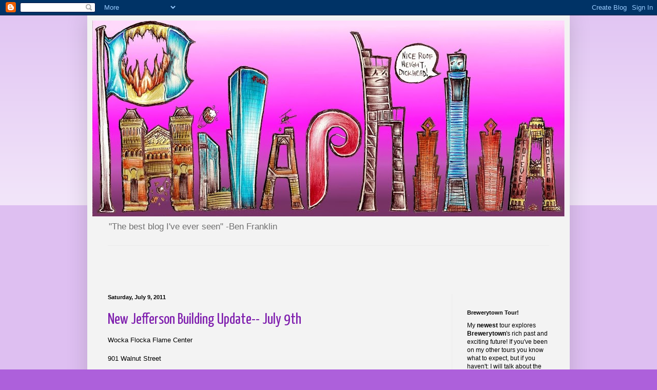

--- FILE ---
content_type: text/html; charset=UTF-8
request_url: https://philaphilia.blogspot.com/b/stats?style=BLACK_TRANSPARENT&timeRange=ALL_TIME&token=APq4FmA8U1Z3MN2UQvfdWDbJhfwW0-BohnhxUi8B-SsGJJXD2PLYj3HDPImHcl9UvC6KoiVPD2MvVW1qslAJ3rYgZkB5YlIKmg
body_size: -14
content:
{"total":1776139,"sparklineOptions":{"backgroundColor":{"fillOpacity":0.1,"fill":"#000000"},"series":[{"areaOpacity":0.3,"color":"#202020"}]},"sparklineData":[[0,51],[1,18],[2,48],[3,61],[4,30],[5,21],[6,14],[7,21],[8,46],[9,21],[10,70],[11,19],[12,46],[13,44],[14,44],[15,56],[16,40],[17,78],[18,100],[19,49],[20,39],[21,19],[22,62],[23,62],[24,40],[25,69],[26,35],[27,51],[28,48],[29,12]],"nextTickMs":600000}

--- FILE ---
content_type: text/html; charset=utf-8
request_url: https://www.google.com/recaptcha/api2/aframe
body_size: 267
content:
<!DOCTYPE HTML><html><head><meta http-equiv="content-type" content="text/html; charset=UTF-8"></head><body><script nonce="DfxYMQGniWkajESLpY8rYA">/** Anti-fraud and anti-abuse applications only. See google.com/recaptcha */ try{var clients={'sodar':'https://pagead2.googlesyndication.com/pagead/sodar?'};window.addEventListener("message",function(a){try{if(a.source===window.parent){var b=JSON.parse(a.data);var c=clients[b['id']];if(c){var d=document.createElement('img');d.src=c+b['params']+'&rc='+(localStorage.getItem("rc::a")?sessionStorage.getItem("rc::b"):"");window.document.body.appendChild(d);sessionStorage.setItem("rc::e",parseInt(sessionStorage.getItem("rc::e")||0)+1);localStorage.setItem("rc::h",'1768896721299');}}}catch(b){}});window.parent.postMessage("_grecaptcha_ready", "*");}catch(b){}</script></body></html>

--- FILE ---
content_type: application/javascript; charset=UTF-8
request_url: https://philaphilia.disqus.com/count-data.js?2=http%3A%2F%2Fphilaphilia.blogspot.com%2F2011%2F07%2Fbutt-fugly-building-of-week-july-5th.html&2=http%3A%2F%2Fphilaphilia.blogspot.com%2F2011%2F07%2Fempty-lots-of-week-july-7th.html&2=http%3A%2F%2Fphilaphilia.blogspot.com%2F2011%2F07%2Flost-building-of-week-july-6th.html&2=http%3A%2F%2Fphilaphilia.blogspot.com%2F2011%2F07%2Fnew-jefferson-building-update-july-9th.html&2=http%3A%2F%2Fphilaphilia.blogspot.com%2F2011%2F07%2Fold-ass-building-of-week-july-4th.html&2=http%3A%2F%2Fphilaphilia.blogspot.com%2F2011%2F07%2Fphilly-2111.html&2=http%3A%2F%2Fphilaphilia.blogspot.com%2F2011%2F07%2Fthis-week-on-philly-sports-history.html
body_size: 930
content:
var DISQUSWIDGETS;

if (typeof DISQUSWIDGETS != 'undefined') {
    DISQUSWIDGETS.displayCount({"text":{"and":"and","comments":{"zero":"0 Comments","multiple":"{num} Comments","one":"1 Comment"}},"counts":[{"id":"http:\/\/philaphilia.blogspot.com\/2011\/07\/empty-lots-of-week-july-7th.html","comments":5},{"id":"http:\/\/philaphilia.blogspot.com\/2011\/07\/philly-2111.html","comments":0},{"id":"http:\/\/philaphilia.blogspot.com\/2011\/07\/old-ass-building-of-week-july-4th.html","comments":1},{"id":"http:\/\/philaphilia.blogspot.com\/2011\/07\/new-jefferson-building-update-july-9th.html","comments":3},{"id":"http:\/\/philaphilia.blogspot.com\/2011\/07\/butt-fugly-building-of-week-july-5th.html","comments":4},{"id":"http:\/\/philaphilia.blogspot.com\/2011\/07\/lost-building-of-week-july-6th.html","comments":1},{"id":"http:\/\/philaphilia.blogspot.com\/2011\/07\/this-week-on-philly-sports-history.html","comments":0}]});
}